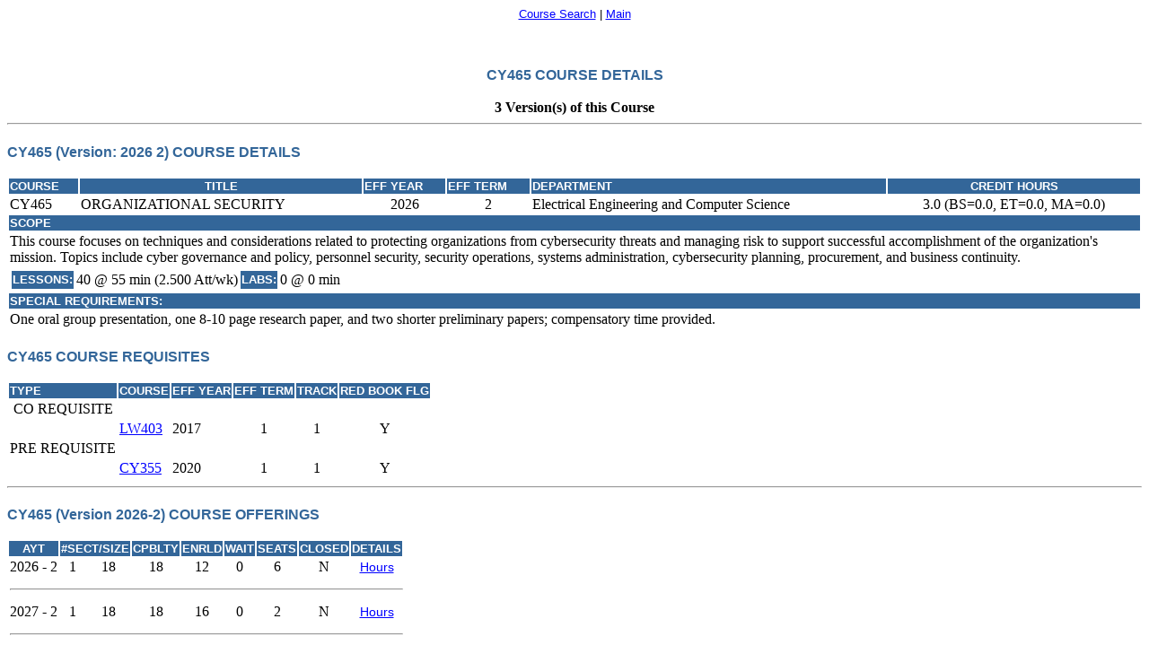

--- FILE ---
content_type: text/html;charset=iso-8859-1
request_url: https://courses.westpoint.edu/crse_details.cfm?crse_nbr=CY465
body_size: 20383
content:

<LINK href="stylesheet/main.css" rel=stylesheet>



	<!-- record -->
   
   

	<!DOCTYPE HTML>





<html>
<head>
	<title>CY465 COURSE DETAILS</title>
</head>

<body>

<!-- menu options -->
<div align="center" style="font-size: 13px; font-family: Gotham, 'Helvetica Neue', Helvetica, Arial, 'sans-serif'">
<a href="crse_main.cfm">Course Search</a> |
<a href="main.cfm">Main</a> 
<form name="frmCaptcha" action="" method="post"><input type="hidden" id='response' value=""></form>
</div>

	
	
	
	
	  
<br/>

<div align="center">
	<!-- display course admin details-->
	<h4>CY465 COURSE DETAILS</h4><br>   
	
	<b>3 Version(s) of this Course</b>
	
</div>	
	<hr>
	
		<h4>CY465    (Version: 2026 2) COURSE DETAILS</h4><br>
		
   
<table>

    

    <tr>
        <td class="ssiTDHEADER">COURSE</td>
        <td align="center" class="ssiTDHEADER">TITLE</td>
        <td class="ssiTDHEADER">EFF YEAR</td>
        <td class="ssiTDHEADER">EFF TERM</td>
        <td class="ssiTDHEADER">DEPARTMENT</td>	
        <td class="ssiTDHEADER" align="center">CREDIT HOURS</td>
    </tr>
    <tr>
        <td valign="top">CY465   </td>
        <td valign="top">ORGANIZATIONAL SECURITY</td>
        <td align="center" valign="top">2026</td>
        <td align="center" valign="top">2</td>

        
        
            
            <td valign="top">Electrical Engineering and Computer Science</td>
          

        <td align="center" valign="top">3.0
            
            (BS=0.0,
            ET=0.0,
            MA=0.0)
            
            
        </td>
    </tr>

    
        
    <tr>
        <td colspan="6" class="ssiTDHEADER">SCOPE</td>
    </tr>
    <tr>
        <td colspan="6">This course focuses on techniques and considerations related to protecting organizations from cybersecurity threats and managing risk to support successful accomplishment of the organization's mission. Topics include cyber governance and policy, personnel security, security operations, systems administration, cybersecurity planning, procurement, and business continuity.</td>
    </tr>

    
    <tr>
        <td colspan="6">
            <table>
                <tr>
                    <td class="ssiTDHEADER">LESSONS: </td>
                    <td>40 @ 55 min (2.500 Att/wk)</td>
                    <td class="ssiTDHEADER">LABS: </td>
                    <td>0 @ 0 min</td>
                </tr>
            </table>
        </td>
    </tr>

    
    <tr>
        <td colspan="6" class="ssiTDHEADER">SPECIAL REQUIREMENTS:</td>
    </tr>
    <tr>
        <td colspan="6">
            One oral group presentation, one 8-10 page research paper, and two shorter preliminary papers; compensatory time provided. </td>
    </tr>
    
    
</table>
	
	<!-- display course requisites-->
	<h4>CY465 COURSE REQUISITES</h4><br>
	
	
        <table>

        <tr>
        <td class="ssiTDHEADER">TYPE</td>	
        <td class="ssiTDHEADER">COURSE</td>

        <td class="ssiTDHEADER">EFF YEAR</td>
        <td class="ssiTDHEADER">EFF TERM</td>	
        <td align="center" class="ssiTDHEADER">TRACK</td>	
        <td align="center" class="ssiTDHEADER">RED BOOK FLG</td>	
        </tr>	

        

        <tr>
        <td align="center">CO REQUISITE</td>	
        <td colspan="4">&nbsp;</td>
        </tr>
        	
        <tr>
        
        <td>&nbsp;</td>
            <td valign="top"><a href="crse_details.cfm?crse_nbr=LW403+++&int_crse_eff_acad_yr=2017&int_crse_eff_term=1">LW403   </a>
        </td>
        

        <td>2017</td>
        <td align="center">1</td>
        <td align="center">1</td>
        <td align="center">Y</td>	
        </tr>
        

        <tr>
        <td align="center">PRE REQUISITE</td>	
        <td colspan="4">&nbsp;</td>
        </tr>
        	
        <tr>
        
        <td>&nbsp;</td>
            <td valign="top"><a href="crse_details.cfm?crse_nbr=CY355+++&int_crse_eff_acad_yr=2020&int_crse_eff_term=1">CY355   </a>
        </td>
        

        <td>2020</td>
        <td align="center">1</td>
        <td align="center">1</td>
        <td align="center">Y</td>	
        </tr>
        
        </table>
    
        
	<!-- ******* display course offerings ***** -->
	
 		<hr>
		<h4>CY465 (Version 2026-2) COURSE OFFERINGS</h4><br>
      <table>
      <tr>
      <td align="center" valign="top" class="ssiTDHEADER">AYT</td>		
      
      <td align="center" colspan="2" valign="top" class="ssiTDHEADER">#SECT/SIZE</td>
		<td align="center" valign="top" class="ssiTDHEADER">CPBLTY</td>            
      <td align="center" valign="top" class="ssiTDHEADER">ENRLD</td>
      <td align="center" valign="top" class="ssiTDHEADER">WAIT</td>
      <td align="center" valign="top" class="ssiTDHEADER">SEATS</td>
      <td align="center" valign="top" class="ssiTDHEADER">CLOSED</td>  
          
      <td align="center" valign="top" class="ssiTDHEADER">DETAILS</td>
                                         
      </tr>
      
	      <tr>
				<td>2026 - 2</td>
				
				<td align="center" valign="top">1</td>
			  
	      <td align="center" valign="top">18</td>

	        
	      <td align="center" valign="top">18</td> 
				
				<!-- allow user to get roster -->
				<td align="center" valign="top">12</td>
						
				<td align="center" valign="top">0</td>		
		
	         
	      <td align="center" valign="top">6</td>

		  <td align="center" valign="top">N</td>  	        

            
            
            
             <td align="center" style="font-family:Gotham, 'Helvetica Neue', Helvetica, Arial, sans-serif; font-size:14px"><a href="rdbk_crse_hrs.cfm?crse_nbr=CY465&acad_yr=2026&term=2" title="Course Hour Associations" onclick="window.open(this.href, 'popupwindow', 'width=500,height=500,scrollbars,resizable'); return false;">Hours</a></td>          	                 
	      </tr>
	      <tr><td height="26" colspan="10"><hr></td></tr>
	      
	      <tr>
				<td>2027 - 2</td>
				
				<td align="center" valign="top">1</td>
			  
	      <td align="center" valign="top">18</td>

	        
	      <td align="center" valign="top">18</td> 
				
				<!-- allow user to get roster -->
				<td align="center" valign="top">16</td>
						
				<td align="center" valign="top">0</td>		
		
	         
	      <td align="center" valign="top">2</td>

		  <td align="center" valign="top">N</td>  	        

            
            
            
             <td align="center" style="font-family:Gotham, 'Helvetica Neue', Helvetica, Arial, sans-serif; font-size:14px"><a href="rdbk_crse_hrs.cfm?crse_nbr=CY465&acad_yr=2027&term=2" title="Course Hour Associations" onclick="window.open(this.href, 'popupwindow', 'width=500,height=500,scrollbars,resizable'); return false;">Hours</a></td>          	                 
	      </tr>
	      <tr><td height="26" colspan="10"><hr></td></tr>
	      
	      <tr>
				<td>2028 - 2</td>
				
				<td align="center" valign="top">2</td>
			  
	      <td align="center" valign="top">18</td>

	        
	      <td align="center" valign="top">36</td> 
				
				<!-- allow user to get roster -->
				<td align="center" valign="top">27</td>
						
				<td align="center" valign="top">0</td>		
		
	         
	      <td align="center" valign="top">9</td>

		  <td align="center" valign="top">N</td>  	        

            
            
            
             <td align="center" style="font-family:Gotham, 'Helvetica Neue', Helvetica, Arial, sans-serif; font-size:14px"><a href="rdbk_crse_hrs.cfm?crse_nbr=CY465&acad_yr=2028&term=2" title="Course Hour Associations" onclick="window.open(this.href, 'popupwindow', 'width=500,height=500,scrollbars,resizable'); return false;">Hours</a></td>          	                 
	      </tr>
	      <tr><td height="26" colspan="10"><hr></td></tr>
	      
	      <tr>
				<td>2029 - 2</td>
				
				<td align="center" valign="top">1</td>
			  
	      <td align="center" valign="top">18</td>

	        
	      <td align="center" valign="top">18</td> 
				
				<!-- allow user to get roster -->
				<td align="center" valign="top">0</td>
						
				<td align="center" valign="top">0</td>		
		
	         
	      <td align="center" valign="top">18</td>

		  <td align="center" valign="top">N</td>  	        

            
            
            
             <td align="center" style="font-family:Gotham, 'Helvetica Neue', Helvetica, Arial, sans-serif; font-size:14px"><a href="rdbk_crse_hrs.cfm?crse_nbr=CY465&acad_yr=2029&term=2" title="Course Hour Associations" onclick="window.open(this.href, 'popupwindow', 'width=500,height=500,scrollbars,resizable'); return false;">Hours</a></td>          	                 
	      </tr>
	      <tr><td height="26" colspan="10"><hr></td></tr>
	      
      </table>
      </div>
	
		
		<hr>
	   	
   	<h4 style="background-color:#E9E9E9">CY465 (Version: 2023 1) COURSE DETAILS <span style="color:red; font-weight:bold; font-style:italic">(ARCHIVED)</span></h4><br>
   	
   
<table>

    

    <tr>
        <td class="ssiTDHEADER">COURSE</td>
        <td align="center" class="ssiTDHEADER">TITLE</td>
        <td class="ssiTDHEADER">EFF YEAR</td>
        <td class="ssiTDHEADER">EFF TERM</td>
        <td class="ssiTDHEADER">DEPARTMENT</td>	
        <td class="ssiTDHEADER" align="center">CREDIT HOURS</td>
    </tr>
    <tr>
        <td valign="top">CY465   </td>
        <td valign="top">ORGANIZATIONAL SECURITY</td>
        <td align="center" valign="top">2023</td>
        <td align="center" valign="top">1</td>

        
        
            
            <td valign="top">Electrical Engineering and Computer Science</td>
          

        <td align="center" valign="top">3.0
            
            (BS=0.0,
            ET=0.0,
            MA=0.0)
            
            
        </td>
    </tr>

    
        
    <tr>
        <td colspan="6" class="ssiTDHEADER">SCOPE</td>
    </tr>
    <tr>
        <td colspan="6">***PROVISIONALLY APPROVED COURSE (CC NLT 23-1). This course focuses on techniques and considerations related to protecting organizations from cybersecurity threats and managing risk to support successful accomplishment of the organization's mission. Topics include cyber governance and policy, personnel security, security operations, systems administration, cybersecurity planning, procurement, and business continuity.</td>
    </tr>

    
    <tr>
        <td colspan="6">
            <table>
                <tr>
                    <td class="ssiTDHEADER">LESSONS: </td>
                    <td>40 @ 55 min (2.500 Att/wk)</td>
                    <td class="ssiTDHEADER">LABS: </td>
                    <td>0 @ 0 min</td>
                </tr>
            </table>
        </td>
    </tr>

    
    <tr>
        <td colspan="6" class="ssiTDHEADER">SPECIAL REQUIREMENTS:</td>
    </tr>
    <tr>
        <td colspan="6">
            
                None
            </td>
    </tr>
    
    
</table>
	
	<!-- display course requisites-->
	<h4>CY465 COURSE REQUISITES</h4><br>
	
	
        <table>

        <tr>
        <td class="ssiTDHEADER">TYPE</td>	
        <td class="ssiTDHEADER">COURSE</td>

        <td class="ssiTDHEADER">EFF YEAR</td>
        <td class="ssiTDHEADER">EFF TERM</td>	
        <td align="center" class="ssiTDHEADER">TRACK</td>	
        <td align="center" class="ssiTDHEADER">RED BOOK FLG</td>	
        </tr>	

        

        <tr>
        <td align="center">CO REQUISITE</td>	
        <td colspan="4">&nbsp;</td>
        </tr>
        	
        <tr>
        
        <td>&nbsp;</td>
            <td valign="top"><a href="crse_details.cfm?crse_nbr=LW403+++&int_crse_eff_acad_yr=2017&int_crse_eff_term=1">LW403   </a>
        </td>
        

        <td>2017</td>
        <td align="center">1</td>
        <td align="center">1</td>
        <td align="center">Y</td>	
        </tr>
        

        <tr>
        <td align="center">PRE REQUISITE</td>	
        <td colspan="4">&nbsp;</td>
        </tr>
        	
        <tr>
        
        <td>&nbsp;</td>
            <td valign="top"><a href="crse_details.cfm?crse_nbr=CY450+++&int_crse_eff_acad_yr=2019&int_crse_eff_term=2">CY450   </a>
        </td>
        

        <td>2019</td>
        <td align="center">2</td>
        <td align="center">1</td>
        <td align="center">Y</td>	
        </tr>
        	
        <tr>
        
        <td>&nbsp;</td>
            <td valign="top"><a href="crse_details.cfm?crse_nbr=PL300+++&int_crse_eff_acad_yr=2019&int_crse_eff_term=2">PL300   </a>
        </td>
        

        <td>2019</td>
        <td align="center">2</td>
        <td align="center">1</td>
        <td align="center">Y</td>	
        </tr>
        	
        <tr>
        
        <td>&nbsp;</td>
            <td valign="top"><a href="crse_details.cfm?crse_nbr=SS307+++&int_crse_eff_acad_yr=2019&int_crse_eff_term=2">SS307   </a>
        </td>
        

        <td>2019</td>
        <td align="center">2</td>
        <td align="center">1</td>
        <td align="center">Y</td>	
        </tr>
        
        </table>
    
        
	<!-- ******* display course offerings ***** -->
	
		
		<hr>
	   	
   	<h4 style="background-color:#E9E9E9">CY465 (Version: 2023 2) COURSE DETAILS <span style="color:red; font-weight:bold; font-style:italic">(ARCHIVED)</span></h4><br>
   	
   
<table>

    

    <tr>
        <td class="ssiTDHEADER">COURSE</td>
        <td align="center" class="ssiTDHEADER">TITLE</td>
        <td class="ssiTDHEADER">EFF YEAR</td>
        <td class="ssiTDHEADER">EFF TERM</td>
        <td class="ssiTDHEADER">DEPARTMENT</td>	
        <td class="ssiTDHEADER" align="center">CREDIT HOURS</td>
    </tr>
    <tr>
        <td valign="top">CY465   </td>
        <td valign="top">ORGANIZATIONAL SECURITY</td>
        <td align="center" valign="top">2023</td>
        <td align="center" valign="top">2</td>

        
        
            
            <td valign="top">Electrical Engineering and Computer Science</td>
          

        <td align="center" valign="top">3.0
            
            (BS=0.0,
            ET=0.0,
            MA=0.0)
            
            
        </td>
    </tr>

    
        
    <tr>
        <td colspan="6" class="ssiTDHEADER">SCOPE</td>
    </tr>
    <tr>
        <td colspan="6">This course focuses on techniques and considerations related to protecting organizations from cybersecurity threats and managing risk to support successful accomplishment of the organization's mission. Topics include cyber governance and policy, personnel security, security operations, systems administration, cybersecurity planning, procurement, and business continuity.</td>
    </tr>

    
    <tr>
        <td colspan="6">
            <table>
                <tr>
                    <td class="ssiTDHEADER">LESSONS: </td>
                    <td>40 @ 55 min (2.500 Att/wk)</td>
                    <td class="ssiTDHEADER">LABS: </td>
                    <td>0 @ 0 min</td>
                </tr>
            </table>
        </td>
    </tr>

    
    <tr>
        <td colspan="6" class="ssiTDHEADER">SPECIAL REQUIREMENTS:</td>
    </tr>
    <tr>
        <td colspan="6">
            One oral group presentation, one 8-10 page research paper, and two shorter preliminary papers; compensatory time provided. </td>
    </tr>
    
    
</table>
	
	<!-- display course requisites-->
	<h4>CY465 COURSE REQUISITES</h4><br>
	
	
        <table>

        <tr>
        <td class="ssiTDHEADER">TYPE</td>	
        <td class="ssiTDHEADER">COURSE</td>

        <td class="ssiTDHEADER">EFF YEAR</td>
        <td class="ssiTDHEADER">EFF TERM</td>	
        <td align="center" class="ssiTDHEADER">TRACK</td>	
        <td align="center" class="ssiTDHEADER">RED BOOK FLG</td>	
        </tr>	

        

        <tr>
        <td align="center">CO REQUISITE</td>	
        <td colspan="4">&nbsp;</td>
        </tr>
        	
        <tr>
        
        <td>&nbsp;</td>
            <td valign="top"><a href="crse_details.cfm?crse_nbr=LW403+++&int_crse_eff_acad_yr=2017&int_crse_eff_term=1">LW403   </a>
        </td>
        

        <td>2017</td>
        <td align="center">1</td>
        <td align="center">1</td>
        <td align="center">Y</td>	
        </tr>
        

        <tr>
        <td align="center">PRE REQUISITE</td>	
        <td colspan="4">&nbsp;</td>
        </tr>
        	
        <tr>
        
        <td>&nbsp;</td>
            <td valign="top"><a href="crse_details.cfm?crse_nbr=CY450+++&int_crse_eff_acad_yr=2019&int_crse_eff_term=2">CY450   </a>
        </td>
        

        <td>2019</td>
        <td align="center">2</td>
        <td align="center">1</td>
        <td align="center">Y</td>	
        </tr>
        	
        <tr>
        
        <td>&nbsp;</td>
            <td valign="top"><a href="crse_details.cfm?crse_nbr=PL300+++&int_crse_eff_acad_yr=2019&int_crse_eff_term=2">PL300   </a>
        </td>
        

        <td>2019</td>
        <td align="center">2</td>
        <td align="center">1</td>
        <td align="center">Y</td>	
        </tr>
        	
        <tr>
        
        <td>&nbsp;</td>
            <td valign="top"><a href="crse_details.cfm?crse_nbr=SS307+++&int_crse_eff_acad_yr=2019&int_crse_eff_term=2">SS307   </a>
        </td>
        

        <td>2019</td>
        <td align="center">2</td>
        <td align="center">1</td>
        <td align="center">Y</td>	
        </tr>
        	
        <tr>
        
        <td>&nbsp;</td>
            <td valign="top"><a href="crse_details.cfm?crse_nbr=CY450+++&int_crse_eff_acad_yr=2019&int_crse_eff_term=2">CY450   </a>
        </td>
        

        <td>2019</td>
        <td align="center">2</td>
        <td align="center">2</td>
        <td align="center">Y</td>	
        </tr>
        	
        <tr>
        
        <td>&nbsp;</td>
            <td valign="top"><a href="crse_details.cfm?crse_nbr=PL350+++&int_crse_eff_acad_yr=2021&int_crse_eff_term=1">PL350   </a>
        </td>
        

        <td>2021</td>
        <td align="center">1</td>
        <td align="center">2</td>
        <td align="center">Y</td>	
        </tr>
        	
        <tr>
        
        <td>&nbsp;</td>
            <td valign="top"><a href="crse_details.cfm?crse_nbr=SS307+++&int_crse_eff_acad_yr=2020&int_crse_eff_term=2">SS307   </a>
        </td>
        

        <td>2020</td>
        <td align="center">2</td>
        <td align="center">2</td>
        <td align="center">Y</td>	
        </tr>
        	
        <tr>
        
        <td>&nbsp;</td>
            <td valign="top"><a href="crse_details.cfm?crse_nbr=CY450+++&int_crse_eff_acad_yr=2019&int_crse_eff_term=2">CY450   </a>
        </td>
        

        <td>2019</td>
        <td align="center">2</td>
        <td align="center">3</td>
        <td align="center">Y</td>	
        </tr>
        	
        <tr>
        
        <td>&nbsp;</td>
            <td valign="top"><a href="crse_details.cfm?crse_nbr=PL300+++&int_crse_eff_acad_yr=2022&int_crse_eff_term=2">PL300   </a>
        </td>
        

        <td>2022</td>
        <td align="center">2</td>
        <td align="center">3</td>
        <td align="center">Y</td>	
        </tr>
        	
        <tr>
        
        <td>&nbsp;</td>
            <td valign="top"><a href="crse_details.cfm?crse_nbr=SS357+++&int_crse_eff_acad_yr=2020&int_crse_eff_term=2">SS357   </a>
        </td>
        

        <td>2020</td>
        <td align="center">2</td>
        <td align="center">3</td>
        <td align="center">Y</td>	
        </tr>
        	
        <tr>
        
        <td>&nbsp;</td>
            <td valign="top"><a href="crse_details.cfm?crse_nbr=CY450+++&int_crse_eff_acad_yr=2019&int_crse_eff_term=2">CY450   </a>
        </td>
        

        <td>2019</td>
        <td align="center">2</td>
        <td align="center">4</td>
        <td align="center">Y</td>	
        </tr>
        	
        <tr>
        
        <td>&nbsp;</td>
            <td valign="top"><a href="crse_details.cfm?crse_nbr=PL350+++&int_crse_eff_acad_yr=2021&int_crse_eff_term=1">PL350   </a>
        </td>
        

        <td>2021</td>
        <td align="center">1</td>
        <td align="center">4</td>
        <td align="center">Y</td>	
        </tr>
        	
        <tr>
        
        <td>&nbsp;</td>
            <td valign="top"><a href="crse_details.cfm?crse_nbr=SS357+++&int_crse_eff_acad_yr=2020&int_crse_eff_term=2">SS357   </a>
        </td>
        

        <td>2020</td>
        <td align="center">2</td>
        <td align="center">4</td>
        <td align="center">Y</td>	
        </tr>
        
        </table>
    
        
	<!-- ******* display course offerings ***** -->
	
		
		<hr>
			

</body>
</html>
